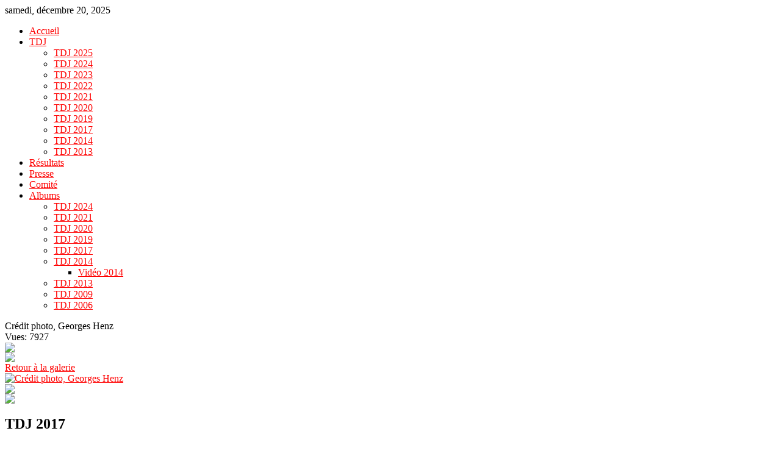

--- FILE ---
content_type: text/html; charset=utf-8
request_url: https://www.tourdujura.ch/index.php/photos/image/222-credit-photo-georges-henz
body_size: 5369
content:
<!DOCTYPE html PUBLIC "-//W3C//DTD XHTML 1.0 Transitional//EN" "http://www.w3.org/TR/xhtml1/DTD/xhtml1-transitional.dtd">
<html xmlns="http://www.w3.org/1999/xhtml" xml:lang="fr-fr" lang="fr-fr" >
<head>
	<base href="https://www.tourdujura.ch/index.php/photos/image/222-credit-photo-georges-henz" />
	<meta http-equiv="content-type" content="text/html; charset=utf-8" />
	<meta name="generator" content="Joomla! - Open Source Content Management" />
	<title>Crédit photo, Georges Henz</title>
	<link href="/components/com_fwgallery/assets/css/style.css" rel="stylesheet" type="text/css" />
	<link href="/plugins/system/jcemediabox/css/jcemediabox.css?1d12bb5a40100bbd1841bfc0e498ce7b" rel="stylesheet" type="text/css" />
	<link href="/plugins/system/jcemediabox/themes/standard/css/style.css?50fba48f56052a048c5cf30829163e4d" rel="stylesheet" type="text/css" />
	<link href="/libraries/gantry/css/grid-12.css" rel="stylesheet" type="text/css" />
	<link href="/templates/rt_ximenia/css-compiled/master.css" rel="stylesheet" type="text/css" />
	<link href="/templates/rt_ximenia/css/gantry-core.css" rel="stylesheet" type="text/css" />
	<link href="/templates/rt_ximenia/css/joomla-core.css" rel="stylesheet" type="text/css" />
	<link href="/templates/rt_ximenia/css/main-light.css" rel="stylesheet" type="text/css" />
	<link href="/templates/rt_ximenia/css/utilities.css" rel="stylesheet" type="text/css" />
	<link href="/templates/rt_ximenia/css/typography.css" rel="stylesheet" type="text/css" />
	<link href="/templates/rt_ximenia/css/demo-styles.css" rel="stylesheet" type="text/css" />
	<link href="/templates/rt_ximenia/css/template.css" rel="stylesheet" type="text/css" />
	<link href="/templates/rt_ximenia/css/template-webkit.css" rel="stylesheet" type="text/css" />
	<link href="/templates/rt_ximenia/css/fusionmenu.css" rel="stylesheet" type="text/css" />
	<style type="text/css">
a, .menutop.fusion-js-container ul li > .item:hover, .splitmenu li .item:hover, .splitmenu li a:hover, .menutop.fusion-js-container li.f-menuparent-itemfocus > .item, .menutop li.root:hover > .item, .menutop li.root.f-mainparent-itemfocus > .item, #rt-subnavigation .splitmenu .item:hover, #rt-subnavigation .menu li.active .item, #rt-subnavigation .menutop li.active .item, .rt-totop:hover, .sprocket-tabs-nav li.active .sprocket-tabs-inner, .component-content .item h2 a:hover, .fusion-js-container .active > .item, .module-content ul.menu li.parent > li a:hover, .module-content ul.menu li.parent > li .nolink:hover, .module-content ul.menu li.parent li .item:hover, .module-content ul.menu li.parent li a:hover, .module-content ul.menu li.parent li .separator:hover, .module-content ul.menu li.parent .separator:hover, #rt-main .module-content ul.menu > li > a:hover, #rt-main .module-content ul.menu > li > .separator:hover, .component-content .items-leading h2 a:hover, .component-content .item-page h2 a:hover, #rt-menu a:hover, #k2Container .latestItemTitle a:hover, .horizmenu .menu li a:hover, .horizmenu .menu li .separator:hover {color:#ff0000;}
.button:hover, .readon:hover, .readmore:hover, button.validate:hover, #member-profile a:hover, #member-registration a:hover, .formelm-buttons button:hover, .layout-showcase .sprocket-features-arrows .arrow:hover, .sprocket-mosaic-loadmore:hover, .title1 .module-title, .layout-showcase .readon, #k2Container .itemCommentsForm .button:hover, .sprocket-mosaic .sprocket-mosaic-filter li:hover, .sprocket-mosaic .sprocket-mosaic-order li:hover, .sprocket-mosaic .sprocket-mosaic-filter li.active, .sprocket-mosaic .sprocket-mosaic-order li.active, .fronttabs .image-description, .title4 .arrow-box, .menutop.level1 > li.active .item {background-color:#ff1a1a;}
.rt-totop:hover .totop-arrow, .module-content .menu li > a:hover > span > .menu-arrow, .module-content .menu li > .nolink:hover > span > .menu-arrow, .sprocket-lists-title, .sprocket-lists-arrows .arrow:hover, .sprocket-headlines-navigation .arrow:hover, .layout-slideshow .sprocket-features-arrows .arrow, .title2 .arrow-box, .module-content .menu li.current.active > a span .menu-arrow, .module-content .menu li.active#current > a span .menu-arrow, .module-content ul.menu li > a:hover:before, .module-content ul.menu li.active.current > a:before, .module-content ul.menu li.active#current > a:before, .module-content ul.menu li > .separator:hover:before, .module-content ul.menu li.active.current > .separator:before, .module-content ul.menu li.active#current > .separator:before {background-color: #ff0000;}
.block-module .title3 .module-surround .module-title, #rt-main .title3 .module-surround .module-title, .title3 .module-surround .module-title, .component-content .item h2, #rt-footer .title, .component-content h1, .component-content .items-leading h2, .component-content .item-page h2, .component-content .item-page h2:after, .component-content .blog h2:after, .component-block .component-content h2, .component-content .weblink-category h2:after, .component-content .contact h2:after, .component-content .login h1:after, .component-content h2:after, .component-content h1:after, .title3.noblock .title:after, .component-content h2, .component-content .weblink-category h2, .title3.noblock .module-title:after, .component-block .component-content h1, .title3 .module-title:after {border-color: #ff0000;}
.layout-showcase .readon:hover {border-color: #bd0000;background-color: #ff0000;}
.layout-showcase .readon {border-color: #bd0000;background-color: rgba(255,0,0,0.9)}
.login-fields #username:focus, .login #username:focus, .login-fields #password:focus, .login #password:focus, #contact-form dd input:focus, #contact-form dd textarea:focus, #modlgn-username:focus, #modlgn-passwd:focus, input#jform_email:focus, #rokajaxsearch .inputbox:focus, #member-registration dd input:focus, #search-searchword:focus, .finder .inputbox:focus {border: 1px solid #ff0000; box-shadow: inset 0 1px 3px rgba(255,0,0,0.3), 0 0 8px rgba(255,0,0,0.6);}
body ul.checkmark li::after, body ul.circle-checkmark li::before, body ul.square-checkmark li::before, body ul.circle-small li::after, body ul.circle li::after, body ul.circle-large li::after, .title5 .title::before, .sprocket-headlines-badge::after {border-color: #ff0000;}
body ul.triangle-small li::after, body ul.triangle li::after, body ul.triangle-large li::after {border-color: transparent transparent transparent #ff0000;}
#rt-showcase a {color:#ff8080;}
.fronttabs .cornertab {border-right-color: #ff0000;}
#k2Container div.latestItemsCategory h2, #k2Container .itemListCategory h2, #k2Container .subCategory h2, div.k2TagCloudBlock a:hover, table.calendar tr td.calendarToday, div.k2CategoriesListBlock ul li.activeCategory > a, span.catItemAddLink a:hover, span.userItemAddLink a:hover, span.userItemEditLink a:hover, span.catItemEditLink a:hover, span.itemEditLink a:hover {background-color:#ff1a1a;}
#rt-logo {background: url(/images/Banner2019.png) 50% 0 no-repeat !important;}
#rt-logo {width: 800px;height: 174px;}
.rt-pagination {display: none;}
	</style>
	<script type="application/json" class="joomla-script-options new">{"csrf.token":"5316a7c254e072281d42f680aa535df4","system.paths":{"root":"","base":""}}</script>
	<script src="/media/system/js/mootools-core.js?6218317e783da0a36d3931ee57a4de11" type="text/javascript"></script>
	<script src="/media/system/js/core.js?6218317e783da0a36d3931ee57a4de11" type="text/javascript"></script>
	<script src="/media/system/js/mootools-more.js?6218317e783da0a36d3931ee57a4de11" type="text/javascript"></script>
	<script src="/plugins/system/jcemediabox/js/jcemediabox.js?0c56fee23edfcb9fbdfe257623c5280e" type="text/javascript"></script>
	<script src="/templates/rt_ximenia/js/gantry-totop.js" type="text/javascript"></script>
	<script src="/templates/rt_ximenia/js/gantry-morearticles.js" type="text/javascript"></script>
	<script src="/libraries/gantry/js/gantry-date.js" type="text/javascript"></script>
	<script src="/libraries/gantry/js/browser-engines.js" type="text/javascript"></script>
	<script src="/templates/rt_ximenia/js/load-transition.js" type="text/javascript"></script>
	<script src="/modules/mod_roknavmenu/themes/fusion/js/fusion.js" type="text/javascript"></script>
	<script type="text/javascript">
JCEMediaBox.init({popup:{width:"",height:"",legacy:0,lightbox:0,shadowbox:0,resize:1,icons:1,overlay:1,overlayopacity:0.8,overlaycolor:"#000000",fadespeed:500,scalespeed:500,hideobjects:0,scrolling:"fixed",close:2,labels:{'close':'Fermer','next':'Suivant','previous':'Précédent','cancel':'Annuler','numbers':'{$current} sur {$total}'},cookie_expiry:"",google_viewer:0},tooltip:{className:"tooltip",opacity:0.8,speed:150,position:"br",offsets:{x: 16, y: 16}},base:"/",imgpath:"plugins/system/jcemediabox/img",theme:"standard",themecustom:"",themepath:"plugins/system/jcemediabox/themes",mediafallback:0,mediaselector:"audio,video"});window.addEvent('domready', function() { new GantryMoreArticles({'leadings': 0, 'moreText': 'Plus d\'articles', 'url': '/index.php/photos/image/222-credit-photo-georges-henz?tmpl=component&amp;type=raw'}); });
			dateFormat.i18n = {
				dayNames:['Sun', 'Mon', 'Tue', 'Wed', 'Thu', 'Fri', 'Sat', 'Sunday', 'Monday', 'Tuesday', 'Wednesday', 'Thursday', 'Friday', 'Saturday'], monthNames:['Jan', 'Feb', 'Mar', 'Apr', 'May', 'Jun', 'Jul', 'Aug', 'Sep', 'Oct', 'Nov', 'Dec', 'January', 'February', 'March', 'April', 'May', 'June', 'July', 'August', 'September', 'October', 'November', 'December']
			};
			var dateFeature = new Date().format('$A, $B $d, $Y');
			window.addEvent('domready', function() {
				var dates = $$('.date-block .date, .date, .rt-date-feature');
				if (dates.length) {
					dates.each(function(date) {
						date.set('text', dateFeature);
					});
				}
			});
		window.addEvent("domready", function(){ if (typeof SmoothScroll != "undefined") new SmoothScroll(); else new Fx.SmoothScroll(); });            window.addEvent('domready', function() {
                new Fusion('ul.menutop', {
                    effect: 'slide and fade',
                    opacity:  1,
                    hideDelay:  500,
                    centered:  0,
                    tweakInitial: {'x': -8, 'y': 2},
                    tweakSubsequent: {'x':  -12, 'y':  -11},
                    tweakSizes: {'width': 18, 'height': 20},
                    menuFx: {duration:  300, transition: Fx.Transitions.Cubic.easeInOut}
                });
            });
            
	</script>
</head>
	<body  class="presets-preset1 main-body-light main-bg-yellow font-family-tahoma font-size-is-default logo-type-custom menu-type-fusionmenu menu-fusionmenu-position-navigation-b typography-style-light col12 option-com-fwgallery menu-photos ">
		<div id="rt-headerblock">
						<div id="rt-drawer">
				<div class="rt-container">
										<div class="clear"></div>
				</div>
			</div>
												<div id="rt-header">
				<div class="rt-container">
					<div class="rt-grid-12 rt-alpha rt-omega">
            <div class="rt-block">
            <a href="/" id="rt-logo"></a>
        </div>
        
</div>
					<div class="clear"></div>
				</div>
			</div>
									<div id="rt-navigation">
				<div class="rt-container">
					
<div class="rt-grid-3 rt-alpha">
    	    <div class="rt-block">
			<span class="rt-date"><span>samedi, décembre 20, 2025</span></span>
		</div>
		
</div>
<div class="rt-grid-9 rt-omega">
    	<div class="rt-block menu-block">
		<div class="rt-menubar fusionmenu">
    <ul class="menutop level1 " >
                        <li class="item105 root" >
                            <a class="orphan item bullet" href="/index.php"  >
                    <span>
                                                                 
                    Accueil                                                            </span>
                </a>
            
                    </li>
                                <li class="item129 parent root" >
                            <a class="daddy item bullet" href="/index.php/infos-pratiques"  >
                    <span>
                                                                 
                    TDJ                                                            <span class="daddyicon"></span>
                                        </span>
                </a>
            
                                                <div class="fusion-submenu-wrapper level2 " style="width:180px;">
                                                <ul class="level2" style="width:180px;">
                                                                                                        <li class="item315" >
                            <a class="orphan item bullet" href="/index.php/infos-pratiques/tdj-2025"  >
                    <span>
                                                                 
                    TDJ 2025                                                            </span>
                </a>
            
                    </li>
                                                                                                                                                <li class="item308" >
                            <a class="orphan item bullet" href="/index.php/infos-pratiques/tdj-2024"  >
                    <span>
                                                                 
                    TDJ 2024                                                            </span>
                </a>
            
                    </li>
                                                                                                                                                <li class="item300" >
                            <a class="orphan item bullet" href="/index.php/infos-pratiques/tdj-2023"  >
                    <span>
                                                                 
                    TDJ 2023                                                            </span>
                </a>
            
                    </li>
                                                                                                                                                <li class="item291" >
                            <a class="orphan item bullet" href="/index.php/infos-pratiques/tdj-2022"  >
                    <span>
                                                                 
                    TDJ 2022                                                            </span>
                </a>
            
                    </li>
                                                                                                                                                <li class="item280" >
                            <a class="orphan item bullet" href="/index.php/infos-pratiques/tdj-2021"  >
                    <span>
                                                                 
                    TDJ 2021                                                            </span>
                </a>
            
                    </li>
                                                                                                                                                <li class="item268" >
                            <a class="orphan item bullet" href="/index.php/infos-pratiques/tdj-2020"  >
                    <span>
                                                                 
                    TDJ 2020                                                            </span>
                </a>
            
                    </li>
                                                                                                                                                <li class="item260" >
                            <a class="orphan item bullet" href="/index.php/infos-pratiques/tdj-2019"  >
                    <span>
                                                                 
                    TDJ 2019                                                            </span>
                </a>
            
                    </li>
                                                                                                                                                <li class="item246" >
                            <a class="orphan item bullet" href="/index.php/infos-pratiques/tdj-2017"  >
                    <span>
                                                                 
                    TDJ 2017                                                            </span>
                </a>
            
                    </li>
                                                                                                                                                <li class="item142" >
                            <a class="orphan item bullet" href="/index.php/infos-pratiques/parcours-2"  >
                    <span>
                                                                 
                    TDJ 2014                                                            </span>
                </a>
            
                    </li>
                                                                                                                                                <li class="item131" >
                            <a class="orphan item bullet" href="/index.php/infos-pratiques/parcours"  >
                    <span>
                                                                 
                    TDJ 2013                                                            </span>
                </a>
            
                    </li>
                                                                                            </ul>
                                                <div class="drop-bot"></div>
                    </div>
                                    </li>
                                <li class="item106 root" >
                            <a class="orphan item bullet" href="/index.php/resultats"  >
                    <span>
                                                                 
                    Résultats                                                            </span>
                </a>
            
                    </li>
                                <li class="item288 root" >
                            <a class="orphan item bullet" href="/index.php/presse"  >
                    <span>
                                                                 
                    Presse                                                            </span>
                </a>
            
                    </li>
                                <li class="item130 root" >
                            <a class="orphan item bullet" href="/index.php/comite"  >
                    <span>
                                                                 
                    Comité                                                            </span>
                </a>
            
                    </li>
                                <li class="item169 parent root" >
                            <a class="daddy item bullet" href="/index.php/albums"  >
                    <span>
                                                                 
                    Albums                                                            <span class="daddyicon"></span>
                                        </span>
                </a>
            
                                                <div class="fusion-submenu-wrapper level2 " style="width:180px;">
                                                <ul class="level2" style="width:180px;">
                                                                                                        <li class="item314" >
                            <a class="orphan item bullet" href="/index.php/albums/tdj-2024"  >
                    <span>
                                                                 
                    TDJ 2024                                                            </span>
                </a>
            
                    </li>
                                                                                                                                                <li class="item290" >
                            <a class="orphan item bullet" href="/index.php/albums/tdj-2021"  >
                    <span>
                                                                 
                    TDJ 2021                                                            </span>
                </a>
            
                    </li>
                                                                                                                                                <li class="item289" >
                            <a class="orphan item bullet" href="/index.php/albums/tdj-2020"  >
                    <span>
                                                                 
                    TDJ 2020                                                            </span>
                </a>
            
                    </li>
                                                                                                                                                <li class="item266" >
                            <a class="orphan item bullet" href="/index.php/albums/tdj-2019"  >
                    <span>
                                                                 
                    TDJ 2019                                                            </span>
                </a>
            
                    </li>
                                                                                                                                                <li class="item255" >
                            <a class="orphan item bullet" href="/index.php/albums/tdj-2017"  >
                    <span>
                                                                 
                    TDJ 2017                                                            </span>
                </a>
            
                    </li>
                                                                                                                                                <li class="item186 parent" >
                            <a class="daddy item bullet" href="/index.php/albums/tdj-2014"  >
                    <span>
                                                                 
                    TDJ 2014                                                            </span>
                </a>
            
                                                <div class="fusion-submenu-wrapper level3 " style="width:180px;">
                                                <ul class="level3" style="width:180px;">
                                                                                                        <li class="item190" >
                            <a class="orphan item bullet" href="/index.php/albums/tdj-2014/video-2014"  >
                    <span>
                                                                 
                    Vidéo 2014                                                            </span>
                </a>
            
                    </li>
                                                                                            </ul>
                                                <div class="drop-bot"></div>
                    </div>
                                    </li>
                                                                                                                                                <li class="item187" >
                            <a class="orphan item bullet" href="/index.php/albums/tdj-2013"  >
                    <span>
                                                                 
                    TDJ 2013                                                            </span>
                </a>
            
                    </li>
                                                                                                                                                <li class="item188" >
                            <a class="orphan item bullet" href="/index.php/albums/tdj-2009"  >
                    <span>
                                                                 
                    TDJ 2009                                                            </span>
                </a>
            
                    </li>
                                                                                                                                                <li class="item189" >
                            <a class="orphan item bullet" href="/index.php/albums/tdj-2006"  >
                    <span>
                                                                 
                    TDJ 2006                                                            </span>
                </a>
            
                    </li>
                                                                                            </ul>
                                                <div class="drop-bot"></div>
                    </div>
                                    </li>
                    </ul>
</div>		<div class="clear"></div>
	</div>
	
</div>
					<div class="clear"></div>
				</div>
			</div>
					</div>
				<div id="rt-transition" class="rt-hidden">
																				              
<div id="rt-main" class="sa3-mb9">
	<div class="rt-container">
		<div class="rt-grid-9 rt-push-3">
									<div class="rt-block component-block">
				<div class="component-content">
					<div id="fwgallery">
	<a name="fwgallerytop"></a>
	<div class="fwgi-name">Crédit photo, Georges Henz</div>
    <div class="fwgi-header">
        <div class="fwgi-header-total row-fluid">
			<div class="fwgi-stats-views span2">
				Vues: 7927			</div>
			<div class="span3">
				<div class="fwgi-stats-download">
					<a href="/index.php/photos/image/222?task=download"><img src="/components/com_fwgallery/assets/images/download.png" /></a>
				</div>
				<div class="fwgi-stats-print">
					<a target="_blank" href="/index.php/photos/image/print/222?tmpl=component"><img src="/components/com_fwgallery/assets/images/print.png" /></a>
				</div>
			</div>
        </div>
        <div class="fwgi-header-return">
			<a href="/index.php/albums/tdj-2019/6-tour-du-jura-2019-georges-henz#fwgallerytop">
				Retour à la galerie			</a>
        </div>
        <div class="clr"></div>
    </div>

	<div class="fwgi-image">
		<div class="fwgi-image-picture fwgi-image-image">
			<a href="/index.php/albums/tdj-2019/image/169-credit-photo-georges-henz#fwgallerytop" title="suivant">
	        <img src="/images/com_fwgallery/files/967/tour-du-jura-2019-70.jpg" alt="Crédit photo, Georges Henz" />
			</a>
		</div>

		<div class="row-fluid">
			<div class="fwgi-image-prev span3">
			        <a href="/index.php/albums/tdj-2019/image/158-credit-photo-georges-henz#fwgallerytop" title="image précédente">
				        <img src="/images/com_fwgallery/files/967/th_tour-du-jura-2019-06.jpg"/>
				    </a>
			</div>
			<div class="fwgi-image-desc span6">
			</div>
			<div class="fwgi-image-next span3">
			        <a href="/index.php/albums/tdj-2019/image/169-credit-photo-georges-henz#fwgallerytop" title="Image suivante">
				        <img src="/images/com_fwgallery/files/967/th_tour-du-jura-2019-17.jpg"/>
			        </a>
			</div>
		</div>
	</div>

</div>
<script type="text/javascript">
document.addEvent('domready', function() {
	document.getElements('.fwg-star-rating-not-logged').each(function(el) {
		el.removeEvents('click');
		el.addEvent('click', function() {
			alert('Voting is available for registered users only. Please register.');
		});
	});
	document.getElements('.fwg-star-rating').each(function(rating) {
		rating.getElements('.fwgallery-stars').each(function(star) {
			star.removeEvents('click');
			star.addEvent('click', function() {
				var ids = this.getProperty('rel').match(/^(\d+)_(\d+)$/);
				if (ids.length == 3) {
					new Request({
						url: '/index.php/photos',
						onSuccess: function(html) {
							var el = document.getElement('#rating'+ids[1]);
							if (el) el.innerHTML = html;
						}
					}).send('format=raw&option=com_fwgallery&view=gallery&task=vote&id='+ids[1]+'&value='+ids[2]);
				}
			});
		});
	});
});
</script>
				</div>
				<div class="clear"></div>
			</div>
								</div>
		        
        <div class="rt-grid-3 sidebar-left rt-pull-9">
            <div id="rt-sidebar-a">
                		         <div class="rt-block ">
        	<div class="module-surround">
								<div class="module-title">
										<h2 class="title">TDJ 2017</h2>
				</div>
                				<div class="module-content">
                	<ul class="nav menu mod-list">
<li class="item-257"><a href="/index.php/resultats-tdj-2017" >Résultats</a></li><li class="item-258"><a href="/index.php/articles-de-presse" >Articles de presse</a></li><li class="item-256 current active"><a href="/index.php/photos" >Photos</a></li><li class="item-253"><a href="/index.php/guide-technique-2017" >Guide technique</a></li><li class="item-245"><a href="/index.php/passages" >Passages</a></li><li class="item-247"><a href="/index.php/parcours2017" >Parcours</a></li><li class="item-248"><a href="/index.php/profil-parcours-tdj-2017" >Profil parcours</a></li><li class="item-249"><a href="/index.php/p-final-tdj2017" >Parcours boucle final</a></li><li class="item-250"><a href="/index.php/profil-boucle-final-tdj2017" >Profil boucle final</a></li><li class="item-251"><a href="/index.php/parcours3derniers-km-2017" >Parcours 3 derniers km</a></li><li class="item-252"><a href="/index.php/profil-3-derniers-km-2017" >Profil 3 derniers km</a></li><li class="item-254"><a href="/index.php/liste-des-engages" >Liste des engagés</a></li></ul>
					<div class="clear"></div>
				</div>
			</div>
        </div>
	
            </div>
        </div>

    		<div class="clear"></div>
	</div>
</div>
											</div>
								<div id="rt-copyright">
			<div class="rt-container">
				<div class="rt-grid-12 rt-alpha rt-omega">
    	    <div class="rt-block totop">
			<a href="#" class="rt-totop"><span class="totop-desc">Haut</span><span class="totop-arrow"></span></a>
		</div>
		
</div>
				<div class="clear"></div>
			</div>
		</div>
									</body>
</html>
